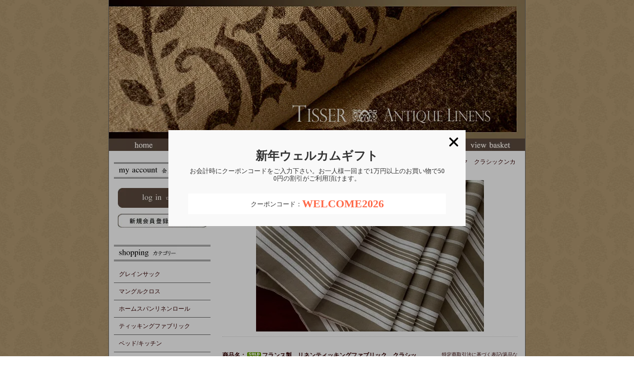

--- FILE ---
content_type: text/html; charset=EUC-JP
request_url: https://www.tisser-linens.com/?pid=163954545
body_size: 10731
content:
<!DOCTYPE html PUBLIC "-//W3C//DTD XHTML 1.0 Transitional//EN" "http://www.w3.org/TR/xhtml1/DTD/xhtml1-transitional.dtd">
<html xmlns:og="http://ogp.me/ns#" xmlns:fb="http://www.facebook.com/2008/fbml" xmlns:mixi="http://mixi-platform.com/ns#" xmlns="http://www.w3.org/1999/xhtml" xml:lang="ja" lang="ja" dir="ltr">
<head>
<meta http-equiv="content-type" content="text/html; charset=euc-jp" />
<meta http-equiv="X-UA-Compatible" content="IE=edge,chrome=1" />
<title>フランス製　リネンティッキングファブリック　クラシックンカーキ - アンティーク生地の専門店　ティセ　アンティークリネンズ　TISSER　Antique linens</title>
<meta name="Keywords" content="フランス製　リネンティッキングファブリック　クラシックンカーキ,アンティークレース,アンティーク,アンティーク生地,フランスアンティーク,リネン,トーション,リネンクロス,手織りリネン通販,お店,ビンテージファブリック,布,販売,リネン,手織り,グレインサック,マングルクロス,インディゴ,リネンシーツ,クロス,ハンドメイド" />
<meta name="Description" content="アンティーク生地の専門店　ティセ　アンティークリネンズ　TISSER Antique Linens ではハンガリアン藍染リネン、ケルシュ、マングルクロス、グレインサック、ホームスパンリネン等、アンティークリネンを専門に取り扱うお店です。" />
<meta name="Author" content="TISSER Antique Linens ティセアンティークリネンズ" />
<meta name="Copyright" content="Copyright 2024 TISSER Antique linens" />
<meta http-equiv="content-style-type" content="text/css" />
<meta http-equiv="content-script-type" content="text/javascript" />
<link rel="stylesheet" href="https://img06.shop-pro.jp/PA01133/268/css/8/index.css?cmsp_timestamp=20260119175713" type="text/css" />
<link rel="stylesheet" href="https://img06.shop-pro.jp/PA01133/268/css/8/product.css?cmsp_timestamp=20260119175713" type="text/css" />

<link rel="alternate" type="application/rss+xml" title="rss" href="https://www.tisser-linens.com/?mode=rss" />
<link rel="alternate" media="handheld" type="text/html" href="https://www.tisser-linens.com/?prid=163954545" />
<script type="text/javascript" src="//ajax.googleapis.com/ajax/libs/jquery/1.7.2/jquery.min.js" ></script>
<meta property="og:title" content="フランス製　リネンティッキングファブリック　クラシックンカーキ - アンティーク生地の専門店　ティセ　アンティークリネンズ　TISSER　Antique linens" />
<meta property="og:description" content="アンティーク生地の専門店　ティセ　アンティークリネンズ　TISSER Antique Linens ではハンガリアン藍染リネン、ケルシュ、マングルクロス、グレインサック、ホームスパンリネン等、アンティークリネンを専門に取り扱うお店です。" />
<meta property="og:url" content="https://www.tisser-linens.com?pid=163954545" />
<meta property="og:site_name" content="アンティーク生地の専門店　ティセ　アンティークリネンズ　TISSER　Antique linens" />
<meta property="og:image" content="https://img06.shop-pro.jp/PA01133/268/product/163954545.jpg?cmsp_timestamp=20211011171914"/>
<script>
  var Colorme = {"page":"product","shop":{"account_id":"PA01133268","title":"\u30a2\u30f3\u30c6\u30a3\u30fc\u30af\u751f\u5730\u306e\u5c02\u9580\u5e97\u3000\u30c6\u30a3\u30bb\u3000\u30a2\u30f3\u30c6\u30a3\u30fc\u30af\u30ea\u30cd\u30f3\u30ba\u3000TISSER\u3000Antique linens"},"basket":{"total_price":0,"items":[]},"customer":{"id":null},"inventory_control":"product","product":{"shop_uid":"PA01133268","id":163954545,"name":"\u30d5\u30e9\u30f3\u30b9\u88fd\u3000\u30ea\u30cd\u30f3\u30c6\u30a3\u30c3\u30ad\u30f3\u30b0\u30d5\u30a1\u30d6\u30ea\u30c3\u30af\u3000\u30af\u30e9\u30b7\u30c3\u30af\u30f3\u30ab\u30fc\u30ad","model_number":"H1005EB-2","stock_num":0,"sales_price":0,"sales_price_including_tax":0,"variants":[],"category":{"id_big":994625,"id_small":0},"groups":[],"members_price":0,"members_price_including_tax":0}};

  (function() {
    function insertScriptTags() {
      var scriptTagDetails = [{"src":"https:\/\/zen.one\/analytics.js?b5e11304f4cb4ce4b824a4a1bb698bd5","integrity":"sha384-BoYauKyrc4GFnmzOcZrgm2Wv8OTajVYIut+t1InDPUfZ1Un1MylaXqeN5sW8hRww"},{"src":"https:\/\/welcome-coupon.colorme.app\/js\/coupon.js?account_id=PA01133268","integrity":null}];
      var entry = document.getElementsByTagName('script')[0];

      scriptTagDetails.forEach(function(tagDetail) {
        var script = document.createElement('script');

        script.type = 'text/javascript';
        script.src = tagDetail.src;
        script.async = true;

        if( tagDetail.integrity ) {
          script.integrity = tagDetail.integrity;
          script.setAttribute('crossorigin', 'anonymous');
        }

        entry.parentNode.insertBefore(script, entry);
      })
    }

    window.addEventListener('load', insertScriptTags, false);
  })();
</script>
<script async src="https://zen.one/analytics.js"></script>
</head>
<body>
<meta name="colorme-acc-payload" content="?st=1&pt=10029&ut=163954545&at=PA01133268&v=20260123222717&re=&cn=c96111b13b8dbffa50cf38ae7e80be71" width="1" height="1" alt="" /><script>!function(){"use strict";Array.prototype.slice.call(document.getElementsByTagName("script")).filter((function(t){return t.src&&t.src.match(new RegExp("dist/acc-track.js$"))})).forEach((function(t){return document.body.removeChild(t)})),function t(c){var r=arguments.length>1&&void 0!==arguments[1]?arguments[1]:0;if(!(r>=c.length)){var e=document.createElement("script");e.onerror=function(){return t(c,r+1)},e.src="https://"+c[r]+"/dist/acc-track.js?rev=3",document.body.appendChild(e)}}(["acclog001.shop-pro.jp","acclog002.shop-pro.jp"])}();</script><div style="margin:0px auto; width:840px; text-align:left; background-color:#FFFFFF
;
border-right:1px #666666 solid; border-left:1px #666666 solid;">


<div id="header">
	<table cellpadding="0" cellspacing="0" border="0" class="title">
		<tr>
			<td align="center"><a href="./"><img src="//img06.shop-pro.jp/PA01133/268/etc/tissertop2013.jpg?210807" alt="アンティークリネン TISSER Antique Linens ティセ　アンティークリネンズ"/></a></td>
		</tr>
	</table>
	<table width="840" height="25" cellpadding="0" cellspacing="0" border="0" id="gbn">
		<tr>
			<td id="gbn1"><a href="./"><img src="//img06.shop-pro.jp/PA01133/268/etc/home.jpg?20110512235127" alt="トップページ" /></a></td>
			<td id="gbn2"><img src="//img06.shop-pro.jp/PA01133/268/etc/none.jpg?20110512232401" alt="ブランク" /></a></td>
			<td id="gbn3"><a href="https://ai-antiquelinen.shop-pro.jp/customer/inquiries/new"><img src="//img06.shop-pro.jp/PA01133/268/etc/contactus.jpg?20110512235223" alt="お問い合わせ" /></a></td>
			
			<td id="gbn5"><a href="https://www.tisser-linens.com/?mode=sk#payment"><img src="//img06.shop-pro.jp/PA01133/268/etc/howto.jpg?20110512235247" alt="お支払い方法について" /></a></td>      
			
			<td id="gbn7"><a href="https://www.tisser-linens.com/?mode=myaccount"><img src="//img06.shop-pro.jp/PA01133/268/etc/myaccount.jpg?20110512235315" alt="マイアカウント" /></a></td>
			<td id="gbn8"><a href="https://www.tisser-linens.com/cart/proxy/basket?shop_id=PA01133268&shop_domain=tisser-linens.com"><img src="//img06.shop-pro.jp/PA01133/268/etc/viewbasket.jpg?20110512235331" alt="カートを見る" /></a></td>
		</tr>
	</table>
</div>




<table width="840" cellpadding="0" cellspacing="0" border="0">
	<tr>
		
		<td width="224" valign="top">
			<div id="side_area">
			
				
									<table cellpadding="0" cellspacing="0" border="0" class="sidemenu" width="195">
						<tr>
							<td class="side_title"><img src="//img06.shop-pro.jp/PA01133/268/etc/accountlogin.jpg?20110512234722" alt="会員専用ページ" /></td>
						</tr>
						<tr>
							<td class="side_text_members">
																	<div id="btn_members_login">
										<a href="https://www.tisser-linens.com/?mode=login&shop_back_url=https%3A%2F%2Fwww.tisser-linens.com%2F"><img src="//img06.shop-pro.jp/PA01133/268/etc/login.jpg?20110512234749" alt="ログイン" /></a>
									</div>
																			<div id="btn_members_signup">
											<span></span>
											<a href="https://www.tisser-linens.com/customer/signup/new"><img src="//img06.shop-pro.jp/PA01133/268/etc/sinnki2.jpg?20120226155843" alt="新規会員登録はこちら" /></a>
										</div>
																								</td>
						</tr>
					</table>
								
				
				
				<table cellpadding="0" cellspacing="0" border="0" class="sidemenu" width="195">
					<tr>
						<td class="side_title"><img src="//img06.shop-pro.jp/PA01133/268/etc/kategory.jpg?20110529010033" alt="カテゴリー" />
</td>
					</tr>
											<tr>
							<td class="side_cat_text">
								<div class="st_contents" width="195">
									<a href="https://www.tisser-linens.com/?mode=cate&cbid=991296&csid=0">
										グレインサック
																			</a>
								</div>
							</td>
						</tr>
											<tr>
							<td class="side_cat_text">
								<div class="st_contents" width="195">
									<a href="https://www.tisser-linens.com/?mode=cate&cbid=994623&csid=0">
										マングルクロス
																			</a>
								</div>
							</td>
						</tr>
											<tr>
							<td class="side_cat_text">
								<div class="st_contents" width="195">
									<a href="https://www.tisser-linens.com/?mode=cate&cbid=1002629&csid=0">
										ホームスパンリネンロール
																			</a>
								</div>
							</td>
						</tr>
											<tr>
							<td class="side_cat_text">
								<div class="st_contents" width="195">
									<a href="https://www.tisser-linens.com/?mode=cate&cbid=994625&csid=0">
										ティッキングファブリック
																			</a>
								</div>
							</td>
						</tr>
											<tr>
							<td class="side_cat_text">
								<div class="st_contents" width="195">
									<a href="https://www.tisser-linens.com/?mode=cate&cbid=994624&csid=0">
										ベッド/キッチン
																			</a>
								</div>
							</td>
						</tr>
											<tr>
							<td class="side_cat_text">
								<div class="st_contents" width="195">
									<a href="https://www.tisser-linens.com/?mode=cate&cbid=1460268&csid=0">
										アンティーク/ビンテージ　コットン＆シルク
																			</a>
								</div>
							</td>
						</tr>
											<tr>
							<td class="side_cat_text">
								<div class="st_contents" width="195">
									<a href="https://www.tisser-linens.com/?mode=cate&cbid=2359618&csid=0">
										レース/トリム/ボタン
																			</a>
								</div>
							</td>
						</tr>
											<tr>
							<td class="side_cat_text">
								<div class="st_contents" width="195">
									<a href="https://www.tisser-linens.com/?mode=cate&cbid=1935550&csid=0">
										後染めアンティークリネン
																			</a>
								</div>
							</td>
						</tr>
											<tr>
							<td class="side_cat_text">
								<div class="st_contents" width="195">
									<a href="https://www.tisser-linens.com/?mode=cate&cbid=994622&csid=0">
										ハンガリー製　インディゴ染めアンティークリネン
																			</a>
								</div>
							</td>
						</tr>
											<tr>
							<td class="side_cat_text">
								<div class="st_contents" width="195">
									<a href="https://www.tisser-linens.com/?mode=cate&cbid=1228485&csid=0">
										ケルシュ/ケルシュクロス
																			</a>
								</div>
							</td>
						</tr>
											<tr>
							<td class="side_cat_text">
								<div class="st_contents" width="195">
									<a href="https://www.tisser-linens.com/?mode=cate&cbid=1934308&csid=0">
										アンティークキルト/ピケ/ブティ
																			</a>
								</div>
							</td>
						</tr>
											<tr>
							<td class="side_cat_text">
								<div class="st_contents" width="195">
									<a href="https://www.tisser-linens.com/?mode=cate&cbid=1002625&csid=0">
										ウェルシュ　ブランケット
																			</a>
								</div>
							</td>
						</tr>
											<tr>
							<td class="side_cat_text">
								<div class="st_contents" width="195">
									<a href="https://www.tisser-linens.com/?mode=cate&cbid=2346011&csid=0">
										服/アクセサリー　ハンドメイド作品
																			</a>
								</div>
							</td>
						</tr>
											<tr>
							<td class="side_cat_text">
								<div class="st_contents" width="195">
									<a href="https://www.tisser-linens.com/?mode=cate&cbid=2299227&csid=0">
										アンティーク紙もの
																			</a>
								</div>
							</td>
						</tr>
											<tr>
							<td class="side_cat_text">
								<div class="st_contents" width="195">
									<a href="https://www.tisser-linens.com/?mode=cate&cbid=2347080&csid=0">
										★SALE★　纏め売り
																			</a>
								</div>
							</td>
						</tr>
											<tr>
							<td class="side_cat_text">
								<div class="st_contents" width="195">
									<a href="https://www.tisser-linens.com/?mode=cate&cbid=2510217&csid=0">
										***　お支払い用
																			</a>
								</div>
							</td>
						</tr>
										
											<tr>
							<td class="side_cat_text_group" width="195">
								<div class="st_contents">
									<a href="https://www.tisser-linens.com/?mode=grp&gid=327734">
										⇒　チェック柄
																			</a>
								</div>
							</td>
						</tr>
											<tr>
							<td class="side_cat_text_group" width="195">
								<div class="st_contents">
									<a href="https://www.tisser-linens.com/?mode=grp&gid=327735">
										⇒　ストライプ
																			</a>
								</div>
							</td>
						</tr>
											<tr>
							<td class="side_cat_text_group" width="195">
								<div class="st_contents">
									<a href="https://www.tisser-linens.com/?mode=grp&gid=327736">
										⇒　プレーン
																			</a>
								</div>
							</td>
						</tr>
											<tr>
							<td class="side_cat_text_group" width="195">
								<div class="st_contents">
									<a href="https://www.tisser-linens.com/?mode=grp&gid=327737">
										⇒　イニシャル／モノグラム
																			</a>
								</div>
							</td>
						</tr>
										
					<tr>
						<td class="side_cat_bottom"></td>
					</tr>
				</table>
				


									<table cellpadding="0" cellspacing="0" border="0" class="sidemenu" width="195">
						<tr>
							<td class="side_title"><img src="//img06.shop-pro.jp/PA01133/268/etc/topics_s2.jpg?20110613231636" alt="ショップ紹介" /></td>
						</tr>
						<tr>
							<td class="side_text" style="text-align:center;">
								<div class="st_contents">
																			<img src="https://img06.shop-pro.jp/PA01133/268/PA01133268_m.jpg?cmsp_timestamp=20250521095513" alt="" /><br />
																		<div id="manager_name">
										tama
									</div>
									<div style="text-align:left; margin-bottom:5px;">
										<p></a></p></a><span style="color:#333333"><strong>最新入荷情報をお届けします。</strong></span>
									</div>
																			<div>
											<a href="http://blog.tisser-linens.com" target="blank"><strong>TISSER ブログはこちら</strong></a>
										</div>
																	</div>
							</td>
						</tr>
					</table>
								





				
			
									<table cellpadding="0" cellspacing="0" border="0" class="sidemenu" width="180">
						<tr>
							<td class="side_title"><img src="//img06.shop-pro.jp/PA01133/268/etc/topics_s2.jpg?20110613231636" alt="フリーページ" /></td>
						</tr>
						<tr>
							<td class="side_text">
								<div class="st_contents"><br>
									<ul>
																					<li><a href="https://www.tisser-linens.com/?mode=f1"><b>アンティークリネンの種類</b></a></li>
																					<li><a href="https://www.tisser-linens.com/?mode=f2"><b>アンティークリネンのお手入れ</b></a></li>
																					<li><a href="https://www.tisser-linens.com/?mode=f3"><b>ABOUT US</b></a></li>
																					<li><a href="https://www.tisser-linens.com/?mode=f4"><b>送料・発送について</b></a></li>
																					<li><a href="https://www.tisser-linens.com/?mode=f5"><b>お問い合わせ</b></a></li>
																					<li><a href="https://www.tisser-linens.com/?mode=f6"><b>大量購入ご希望の方へ</b></a></li>
																			</ul>
								</div>
							</td>
						</tr>
					</table>
								


				
					<table cellpadding="0" cellspacing="0" border="0" class="sidemenu" width="195">
						<tr>
							<td class="side_title"><img src="//img06.shop-pro.jp/PA01133/268/etc/calendar.jpg?20110529012401" alt="カレンダータイトル" /></td>
						</tr>
						<tr>
							<td class="side_title">
<table style="text-align:center;border-collapse:separate;border-spacing:1px;background:#CCCCCC;color:#222222;width:190px;margin:10px auto 0">
<tr><td colspan="7" style="background:#FFFFFF;color:#222222">2026年1月</td></tr>
<tr style="background:#F7E2C6;color:#222222">
<td>日</td><td>月</td><td>火</td><td>水</td><td>木</td><td>金</td><td>土</td>
</tr>
<tr style="background:#FFFFFF">
<td></td>
<td></td>
<td></td>
<td></td>
<td style="background:#FFCEC7;color:#222222">1</td>
<td style="background:#FFCEC7;color:#222222">2</td>
<td style="background:#FFCEC7;color:#222222">3</td>
</tr>
<tr style="background:#FFFFFF">
<td style="background:#FFCEC7;color:#222222">4</td>
<td style="background:#FFCEC7;color:#222222">5</td>
<td>6</td>
<td>7</td>
<td>8</td>
<td>9</td>
<td style="background:#FFCEC7;color:#222222">10</td>
</tr>
<tr style="background:#FFFFFF">
<td style="background:#FFCEC7;color:#222222">11</td>
<td style="background:#FFCEC7;color:#222222">12</td>
<td>13</td>
<td>14</td>
<td>15</td>
<td>16</td>
<td style="background:#FFCEC7;color:#222222">17</td>
</tr>
<tr style="background:#FFFFFF">
<td style="background:#FFCEC7;color:#222222">18</td>
<td>19</td>
<td>20</td>
<td>21</td>
<td>22</td>
<td>23</td>
<td style="background:#FFCEC7;color:#222222">24</td>
</tr>
<tr style="background:#FFFFFF">
<td style="background:#FFCEC7;color:#222222">25</td>
<td>26</td>
<td>27</td>
<td>28</td>
<td>29</td>
<td>30</td>
<td style="background:#FFCEC7;color:#222222">31</td>
</tr>
</table>
<table style="text-align:center;border-collapse:separate;border-spacing:1px;background:#CCCCCC;color:#222222;width:190px;margin:10px auto 0">
<tr><td colspan="7" style="background:#FFFFFF;color:#222222">2026年2月</td></tr>
<tr style="background:#F7E2C6;color:#222222">
<td>日</td><td>月</td><td>火</td><td>水</td><td>木</td><td>金</td><td>土</td>
</tr>
<tr style="background:#FFFFFF">
<td style="background:#FFCEC7;color:#222222">1</td>
<td>2</td>
<td>3</td>
<td>4</td>
<td>5</td>
<td>6</td>
<td style="background:#FFCEC7;color:#222222">7</td>
</tr>
<tr style="background:#FFFFFF">
<td style="background:#FFCEC7;color:#222222">8</td>
<td>9</td>
<td>10</td>
<td style="background:#FFCEC7;color:#222222">11</td>
<td>12</td>
<td>13</td>
<td style="background:#FFCEC7;color:#222222">14</td>
</tr>
<tr style="background:#FFFFFF">
<td style="background:#FFCEC7;color:#222222">15</td>
<td>16</td>
<td>17</td>
<td>18</td>
<td>19</td>
<td>20</td>
<td style="background:#FFCEC7;color:#222222">21</td>
</tr>
<tr style="background:#FFFFFF">
<td style="background:#FFCEC7;color:#222222">22</td>
<td style="background:#FFCEC7;color:#222222">23</td>
<td>24</td>
<td>25</td>
<td>26</td>
<td>27</td>
<td style="background:#FFCEC7;color:#222222">28</td>
</tr>
</table>
<br>
<font color="#FFCCCC">■</font>が定休日です。
<br>
<p>色の部分はメール対応・出荷がお休みです。ご注文は受け付けておりますが、受注確認メールは休み明けとなります。ご了承ください。</p>
</p>
</td>
						</tr>
					</table>
				

				
				
				<!-- // とりあえず使わない<table cellpadding="0" cellspacing="0" border="0" class="sidemenu" width="195">
						<tr>
							<td class="side_text_cart">
							<a href="https://www.tisser-linens.com/cart/proxy/basket?shop_id=PA01133268&shop_domain=tisser-linens.com"><img src="//img06.shop-pro.jp/PA01133/268/etc/viewbasket_b.jpg?20110427232907" alt="ショッピングカートを見る"/></a>
														</td>
						</tr>
				</table>-->
				
			
				
				
									<table cellpadding="0" cellspacing="0" border="0" class="sidemenu" width="195">
						<tr>
							<td class="side_title"><img src="//img06.shop-pro.jp/PA01133/268/etc/push_s.jpg?20110529012713" alt="おすすめ商品" /></td>
						</tr>
						<tr>
							<td class="side_text">
								<div class="st_contents">
									<ul>
																					<li><a href="?pid=159001626">フランス製　アンティークコットン　ピコタージュ　19世紀</a></li>
																					<li><a href="?pid=168357187">フランス製　郵便局の麻袋　POSTES FRANCE 　Ｓサイズ</a></li>
																					<li><a href="?pid=172296101"><img class='new_mark_img1' src='https://img.shop-pro.jp/img/new/icons21.gif' style='border:none;display:inline;margin:0px;padding:0px;width:auto;' />ウェール製　ウェルシュブランケット　アーリー　タペストリー柄</a></li>
																					<li><a href="?pid=173537146">フランス製　洗礼式のケープ付きガウン　19世紀</a></li>
																					<li><a href="?pid=174699998"><img class='new_mark_img1' src='https://img.shop-pro.jp/img/new/icons21.gif' style='border:none;display:inline;margin:0px;padding:0px;width:auto;' />フランス製　キルトアンディエンヌ　19世紀</a></li>
																					<li><a href="?pid=176821746">フランス製　アンティーク　シャトーカーテン　バラの散らし模様</a></li>
																					<li><a href="?pid=177442609"><img class='new_mark_img1' src='https://img.shop-pro.jp/img/new/icons21.gif' style='border:none;display:inline;margin:0px;padding:0px;width:auto;' />フランス製　リネンティッキング　クラシックカーキ</a></li>
																					<li><a href="?pid=177774012">フランス製　手刺繍レースのクリスニングケープ　</a></li>
																					<li><a href="?pid=178064744">フランス製　アンティークコットン　ピコタージュ　19世紀</a></li>
																					<li><a href="?pid=179714455"><img class='new_mark_img1' src='https://img.shop-pro.jp/img/new/icons21.gif' style='border:none;display:inline;margin:0px;padding:0px;width:auto;' />フランス製　手織りリネンシーツ　チリレッド</a></li>
																					<li><a href="?pid=181498214"><img class='new_mark_img1' src='https://img.shop-pro.jp/img/new/icons21.gif' style='border:none;display:inline;margin:0px;padding:0px;width:auto;' />フランス製　シルクブロケード　19世紀の織物セット</a></li>
																					<li><a href="?pid=182235243">ハンガリー製　手織りリネン　テーブルクロス</a></li>
																					<li><a href="?pid=182243112"><img class='new_mark_img1' src='https://img.shop-pro.jp/img/new/icons21.gif' style='border:none;display:inline;margin:0px;padding:0px;width:auto;' />オーストリア製　赤刺繍の飾り布</a></li>
																					<li><a href="?pid=182409826">フランス製　レッドワークのシェルフトリム　ポワソン</a></li>
																					<li><a href="?pid=182424698">フランス製　ピュアリネントーション　セット</a></li>
																					<li><a href="?pid=182465351"><img class='new_mark_img1' src='https://img.shop-pro.jp/img/new/icons21.gif' style='border:none;display:inline;margin:0px;padding:0px;width:auto;' />ハンガリー製　カロチャ刺繍　キッチンクロス　ピンクローズ</a></li>
																					<li><a href="?pid=182601248">フランス製　アンティーク　幅広シルクリボン</a></li>
																					<li><a href="?pid=182754448"><img class='new_mark_img1' src='https://img.shop-pro.jp/img/new/icons21.gif' style='border:none;display:inline;margin:0px;padding:0px;width:auto;' />フランス製　手刺繍レースのクリスニングドレス</a></li>
																					<li><a href="?pid=183060768"><img class='new_mark_img1' src='https://img.shop-pro.jp/img/new/icons21.gif' style='border:none;display:inline;margin:0px;padding:0px;width:auto;' />フランス製　ヴェネチアンレースとチュールのテーブルクロス</a></li>
																					<li><a href="?pid=183083814"><img class='new_mark_img1' src='https://img.shop-pro.jp/img/new/icons21.gif' style='border:none;display:inline;margin:0px;padding:0px;width:auto;' />フランス製　手刺繍レースのクリスニングドレス</a></li>
																					<li><a href="?pid=183169081"><img class='new_mark_img1' src='https://img.shop-pro.jp/img/new/icons21.gif' style='border:none;display:inline;margin:0px;padding:0px;width:auto;' />フランス製　手織りリネンシーツ　ガーネット</a></li>
																					<li><a href="?pid=183506241">フランス製　オールドリネン　ティッキングファブリック</a></li>
																					<li><a href="?pid=183741487"><img class='new_mark_img1' src='https://img.shop-pro.jp/img/new/icons21.gif' style='border:none;display:inline;margin:0px;padding:0px;width:auto;' />フランス製　手芸用ハサミ　セット　EGONOMINOR</a></li>
																					<li><a href="?pid=184100905">フランス製　手織りシャンブルリネンクロス　FD</a></li>
																					<li><a href="?pid=184225174">フランス製　ビンテージコットン　BOUSSAC</a></li>
																					<li><a href="?pid=184305244">フランス製　アンティークコットン　赤のトワレ　19世紀</a></li>
																					<li><a href="?pid=184311123"><img class='new_mark_img1' src='https://img.shop-pro.jp/img/new/icons21.gif' style='border:none;display:inline;margin:0px;padding:0px;width:auto;' />フランス製　手芸用ハサミ　セット　EGONOMINOR</a></li>
																					<li><a href="?pid=184588263"><img class='new_mark_img1' src='https://img.shop-pro.jp/img/new/icons21.gif' style='border:none;display:inline;margin:0px;padding:0px;width:auto;' />ハンガリー製　カロチャ刺繍　テーブルクロス</a></li>
																					<li><a href="?pid=184727258"><img class='new_mark_img1' src='https://img.shop-pro.jp/img/new/icons21.gif' style='border:none;display:inline;margin:0px;padding:0px;width:auto;' />フランス製　ボビンレースのテーブルリネン　7点セット</a></li>
																					<li><a href="?pid=185058443">フランス製　ピュアリネントーション　セット　EF</a></li>
																					<li><a href="?pid=185060319">フランス製　ピュアリネントーション　セット　EF</a></li>
																					<li><a href="?pid=185075861"><img class='new_mark_img1' src='https://img.shop-pro.jp/img/new/icons21.gif' style='border:none;display:inline;margin:0px;padding:0px;width:auto;' />フランス製　ギュピールレースのブラウス　1900年代</a></li>
																					<li><a href="?pid=185149253">フランス製　カーブドマザーオブパールボタン　24個セット</a></li>
																					<li><a href="?pid=185638300">フランス製　マザーオブパールのボタン　24個セット</a></li>
																					<li><a href="?pid=186232946">フランス製　更紗柄　コットンファブリック</a></li>
																					<li><a href="?pid=186245230">フランス製　手織りリネンシーツ　ジェットブラック</a></li>
																					<li><a href="?pid=186245293">フランス製　手織りリネンシーツ　ダスティーピンク</a></li>
																					<li><a href="?pid=186628014">フランス製　ピュアリネン　イニシャル刺繍のピローケース</a></li>
																					<li><a href="?pid=186758283">フランス製　アンティーク　コットンファブリック　ピンクローズ</a></li>
																					<li><a href="?pid=186898702"><img class='new_mark_img1' src='https://img.shop-pro.jp/img/new/icons21.gif' style='border:none;display:inline;margin:0px;padding:0px;width:auto;' />フランス製　ピュアリネントーションセット</a></li>
																					<li><a href="?pid=186922234"><img class='new_mark_img1' src='https://img.shop-pro.jp/img/new/icons21.gif' style='border:none;display:inline;margin:0px;padding:0px;width:auto;' />ドイツ製　ケルシュクロス　ダークインディゴ×マダーレッド</a></li>
																					<li><a href="?pid=187299529">フランス製　リネンティッキング　ダマスクローズ</a></li>
																					<li><a href="?pid=187340990">フランス製　ピュアリネントーション　セット</a></li>
																					<li><a href="?pid=187693788">フランス製　メンズ　ドレスシャツ　19世紀</a></li>
																					<li><a href="?pid=187770527">フランス製　シルクタペストリー　19世紀</a></li>
																					<li><a href="?pid=187872215">ハンガリー製　グレインサック　レッド　イニシャル　DM</a></li>
																					<li><a href="?pid=187964911">ドイツ製　ドビー織ピュアリネン　キッチンクロス　エッグシェル</a></li>
																					<li><a href="?pid=188036022">フランス製　手織りシャンブルリネンクロス　RB</a></li>
																					<li><a href="?pid=188036106">フランス製　手織りシャンブルリネン　クロス</a></li>
																					<li><a href="?pid=188136464">フランス製　アンティーク　コットンファブリック　ピンクストライプ</a></li>
																					<li><a href="?pid=188138415"><img class='new_mark_img1' src='https://img.shop-pro.jp/img/new/icons21.gif' style='border:none;display:inline;margin:0px;padding:0px;width:auto;' />ハンガリー製　後染め　グレインサック　ダスティーピンク</a></li>
																					<li><a href="?pid=188227822">英国製　白刺繍レースのクリスニングドレス　１９世紀</a></li>
																					<li><a href="?pid=188336013"><img class='new_mark_img1' src='https://img.shop-pro.jp/img/new/icons21.gif' style='border:none;display:inline;margin:0px;padding:0px;width:auto;' />フランス製　アンティーク　SAJOU 刺繍アルファベット図案 セット</a></li>
																					<li><a href="?pid=188356180"><img class='new_mark_img1' src='https://img.shop-pro.jp/img/new/icons21.gif' style='border:none;display:inline;margin:0px;padding:0px;width:auto;' />フランス製　ピュイのボビンレース　テーブルランナー</a></li>
																					<li><a href="?pid=188356197"><img class='new_mark_img1' src='https://img.shop-pro.jp/img/new/icons21.gif' style='border:none;display:inline;margin:0px;padding:0px;width:auto;' />フランス製　ピュイのボビンレース　テーブルマット　ドイリーセット</a></li>
																					<li><a href="?pid=188380662">フランス製　キルトアンディエンヌ　更紗　1800‘</a></li>
																					<li><a href="?pid=188504432">フランス製　手織りシャンブルリネンのシミーズ　19世紀</a></li>
																					<li><a href="?pid=188517943"><img class='new_mark_img1' src='https://img.shop-pro.jp/img/new/icons21.gif' style='border:none;display:inline;margin:0px;padding:0px;width:auto;' />フランス製　手織りシャンブルリネンのシミーズ　19世紀</a></li>
																					<li><a href="?pid=188534955">フランス製　ダマスク織リネン　テーブルナプキン　セット</a></li>
																					<li><a href="?pid=188588626"><img class='new_mark_img1' src='https://img.shop-pro.jp/img/new/icons21.gif' style='border:none;display:inline;margin:0px;padding:0px;width:auto;' />フランス製　後染め手織りリネン　テーブルクロス　ローズピンク</a></li>
																					<li><a href="?pid=188589820">オーストリア製　レッドワークのテーブルセンター　野鳥</a></li>
																					<li><a href="?pid=188622086">フランス製　ピュアリネントーション　セット</a></li>
																					<li><a href="?pid=188670487">フランス製　１９世紀の手織りシャンンブルリネンシーツ　</a></li>
																					<li><a href="?pid=188674348">フランス製　19世紀の手織りシャンブルリネンシーツ　</a></li>
																					<li><a href="?pid=188674387">フランス製　19世紀の手織りシャンブル/フラックスリネンシーツ　</a></li>
																					<li><a href="?pid=188674416">フランス製　手織りシャンブルリネン　104×200</a></li>
																					<li><a href="?pid=188703368">ドイツ製　ケルシュクロス　ダーケストネイビー×マダーレッド</a></li>
																					<li><a href="?pid=188777479">フランス製　手織りリネンシーツ　イニシャル　LF</a></li>
																					<li><a href="?pid=189008416">フランス製　後染め手織りリネンシーツ　トープ</a></li>
																					<li><a href="?pid=189008505">フランス製　後染め手織りリネンシーツ　アンティークグレー</a></li>
																					<li><a href="?pid=189009087">フランス製　手織りリネンシーツ　ダークネイビー</a></li>
																					<li><a href="?pid=189009993">フランス製　後染め手織りリネンシーツ　ブラックプラム</a></li>
																					<li><a href="?pid=189025641"><img class='new_mark_img1' src='https://img.shop-pro.jp/img/new/icons21.gif' style='border:none;display:inline;margin:0px;padding:0px;width:auto;' />ドイツ製　ケルシュクロス　ダーケストネイビー×マダーレッド</a></li>
																					<li><a href="?pid=189055342">ウクライナ製　手織りヘンプ　反物</a></li>
																					<li><a href="?pid=189142738">フランス製　アンティーク　カルトナージュボックス　ブーケ</a></li>
																					<li><a href="?pid=189142805">フランス製　アンティーク　カルトナージュボックス　ガーランド</a></li>
																					<li><a href="?pid=189316323"><img class='new_mark_img1' src='https://img.shop-pro.jp/img/new/icons21.gif' style='border:none;display:inline;margin:0px;padding:0px;width:auto;' />フランス製　手刺繍コットンレース　幅広</a></li>
																					<li><a href="?pid=189317570"><img class='new_mark_img1' src='https://img.shop-pro.jp/img/new/icons21.gif' style='border:none;display:inline;margin:0px;padding:0px;width:auto;' />フランス製　アンティーク　更紗　キルトペルメット</a></li>
																					<li><a href="?pid=189339612">ドイツ製　ケルシュクロス　ダーケストインディゴ×マダーレッド</a></li>
																					<li><a href="?pid=189384909">フランス製　ピュアリネンシーツ　イニシャルAB</a></li>
																					<li><a href="?pid=189393357"><img class='new_mark_img1' src='https://img.shop-pro.jp/img/new/icons21.gif' style='border:none;display:inline;margin:0px;padding:0px;width:auto;' />フランス製　ダマスク織リネン　ミニクロスセット</a></li>
																					<li><a href="?pid=189397357">フランス製　アンティーク　手刺繍レースとピンタックのブラウス</a></li>
																					<li><a href="?pid=189500685">フランス製　レッドワークの飾り布　聖テレーズ</a></li>
																					<li><a href="?pid=189504280">フランス製　リネンマットレスカバー　1860</a></li>
																					<li><a href="?pid=189513142">フランス製　ダマスク織リネン　大判テーブルナプキン　イニシャルCL</a></li>
																					<li><a href="?pid=189513583">フランス製　後染めリネントーションセット　スティールグレー</a></li>
																					<li><a href="?pid=189513724">フランス製　後染めピュアリネントーション　インディゴ</a></li>
																					<li><a href="?pid=189513858">フランス製　後染めダマスク織リネン　テーブルナプキンセット　グリ</a></li>
																					<li><a href="?pid=189518694">フランス製　後染め手織りシャンブルリネンクロス　インディゴ</a></li>
																					<li><a href="?pid=189549259">フランス製　後染め　ピュアリネントーション　格子</a></li>
																					<li><a href="?pid=189551753">フランス製　後染めピュアリネントーション　インディゴ</a></li>
																					<li><a href="?pid=189586061">ドイツ製　マングルクロス　クラシックレッド</a></li>
																					<li><a href="?pid=189609018">フランス製　La Marchande d’Amours 1817　カルトナージュボックス</a></li>
																					<li><a href="?pid=189629466"><img class='new_mark_img1' src='https://img.shop-pro.jp/img/new/icons21.gif' style='border:none;display:inline;margin:0px;padding:0px;width:auto;' />フランス製　トワルドジュイ　1810－1820</a></li>
																					<li><a href="?pid=189631304">フランス製　19世紀の　リネンペルメットパネル</a></li>
																					<li><a href="?pid=189654410">フランス製　ダマスク織リネン　テーブルナプキンセット　イニシャルBR</a></li>
																					<li><a href="?pid=189654426">フランス製　ダマスク織リネン　テーブルナプキンセット　イニシャルVB</a></li>
																					<li><a href="?pid=189850098">フランス製　19世紀の手織りシャンブルリネンシーツ</a></li>
																					<li><a href="?pid=189851198"><img class='new_mark_img1' src='https://img.shop-pro.jp/img/new/icons21.gif' style='border:none;display:inline;margin:0px;padding:0px;width:auto;' />フランス製　ダマスク織リネン　テーブルナプキンセット　葡萄</a></li>
																					<li><a href="?pid=189860335">フランス製　ヘリンボーンリネン　ブッチャーズタブリエ</a></li>
																					<li><a href="?pid=189890066">フランス製　ダマスク織リネン　テーブルナプキンセット　イニシャル　JG</a></li>
																					<li><a href="?pid=189890381">フランス製　ドビー織リネン　テーブルナプキンセット　BB</a></li>
																					<li><a href="?pid=189890392">フランス製　ドービー織リネン　テーブルナプキンセット　イニシャルBB</a></li>
																					<li><a href="?pid=189906565">フランス製　ダマスク織リネン　テーブルナプキンセット　イニシャル　BR</a></li>
																					<li><a href="?pid=189936328">フランス製　リシュリュー刺繍のクッションカバー</a></li>
																					<li><a href="?pid=189951535">フランス製　ダマスク織リネン　テーブルナプキンセット　イニシャル　CB</a></li>
																					<li><a href="?pid=190027101">フランス製　ダマスク織リネン　テーブルナプキンセット　イニシャルJCS</a></li>
																					<li><a href="?pid=190027310">フランス製　ダマスク織リネン　テーブルナプキンセット　イニシャルJM</a></li>
																					<li><a href="?pid=190027335">フランス製　ダマスク織リネン　テーブルナプキンセット　イニシャルAD</a></li>
																					<li><a href="?pid=190054432">ドイツ製　マングルクロス　ワイドレッド</a></li>
																					<li><a href="?pid=190054621"><img class='new_mark_img1' src='https://img.shop-pro.jp/img/new/icons21.gif' style='border:none;display:inline;margin:0px;padding:0px;width:auto;' />ドイツ製　マングルクロス　レッドストライプ</a></li>
																					<li><a href="?pid=190072626">フランス製　イニシャル刺繍モチーフ　ボックスセット　T大</a></li>
																					<li><a href="?pid=190074226">フランス製　ピュアリネンシーツ　イニシャル　AB</a></li>
																					<li><a href="?pid=190074332">フランス製　ピュアリネンシーツ　イニシャル　TP</a></li>
																					<li><a href="?pid=190094681">フランス製　ピュアリネンシーツ　ピロケース×2　セット</a></li>
																					<li><a href="?pid=190097164"><img class='new_mark_img1' src='https://img.shop-pro.jp/img/new/icons21.gif' style='border:none;display:inline;margin:0px;padding:0px;width:auto;' />フランス製　19世紀の手織りシャンブルリネンシーツ　</a></li>
																					<li><a href="?pid=190166164"><img class='new_mark_img1' src='https://img.shop-pro.jp/img/new/icons21.gif' style='border:none;display:inline;margin:0px;padding:0px;width:auto;' />フランス製　LE JOURNAL DES BRODEUSES 刺繍図案新聞セット</a></li>
																					<li><a href="?pid=190201417">フランス製　シルクフラワーリボン　ロゼットトリム</a></li>
																					<li><a href="?pid=190201452">フランス製　ポンポン　コットントリム</a></li>
																					<li><a href="?pid=190204686">フランス製　アンティーク　赤のトワレセット　１９世紀　</a></li>
																					<li><a href="?pid=190220461">フランス製　アンティーク　ウォールペーパーサンプル　セット</a></li>
																					<li><a href="?pid=190220791">フランス製　アンティーク　ウォールペーパー　サンプルセット</a></li>
																			</ul>
								</div>
							</td>
						</tr>
					</table>
								
			
				
				
								
				
				
								
						
			
									<table cellpadding="0" cellspacing="0" border="0" class="sidemenu" width="195">
						<tr>
							<td class="side_title"><img src="//img06.shop-pro.jp/PA01133/268/etc/mailmaga.gif?20120611235859" alt="メールマガジン" /></td>
						</tr>
						<tr>
							<td class="side_text"><div class="st_contents" style="text-align:center;"><a href="https://ai-antiquelinen.shop-pro.jp/customer/newsletter/subscriptions/new">メルマガ登録・解除はこちら</a></div></td>
						</tr>
					</table>
											
									
				
				<table cellpadding="0" cellspacing="0" border="0" class="sidemenu" width="195">
					<tr>
						<td class="side_title"><img src="//img06.shop-pro.jp/PA01133/268/etc/serch_s.jpg?20110529012612" alt="商品検索" /></td>
					</tr>
					<tr>
						<td class="side_text" align="center">
							<div class="st_contents">
								<form action="https://www.tisser-linens.com/" method="GET">
									<input type="hidden" name="mode" value="srh" />
									<select name="cid" class="side_form_select">
										<option value="">全ての商品から</option>
																					<option value="991296,0">グレインサック</option>
																					<option value="994623,0">マングルクロス</option>
																					<option value="1002629,0">ホームスパンリネンロール</option>
																					<option value="994625,0">ティッキングファブリック</option>
																					<option value="994624,0">ベッド/キッチン</option>
																					<option value="1460268,0">アンティーク/ビンテージ　コットン＆シルク</option>
																					<option value="2359618,0">レース/トリム/ボタン</option>
																					<option value="1935550,0">後染めアンティークリネン</option>
																					<option value="994622,0">ハンガリー製　インディゴ染めアンティークリネン</option>
																					<option value="1228485,0">ケルシュ/ケルシュクロス</option>
																					<option value="1934308,0">アンティークキルト/ピケ/ブティ</option>
																					<option value="1002625,0">ウェルシュ　ブランケット</option>
																					<option value="2346011,0">服/アクセサリー　ハンドメイド作品</option>
																					<option value="2299227,0">アンティーク紙もの</option>
																					<option value="2347080,0">★SALE★　纏め売り</option>
																					<option value="2510217,0">***　お支払い用</option>
																			</select>
									<input type="text" name="keyword" class="side_form_input"><input type="submit" value="検索" />
								</form>
							</div>
						</td>
					</tr>
				</table>
				
<div class="feed" style="width:190px; text-align:center; margin-top:10px;">
					<a href="https://www.tisser-linens.com/?mode=rss"><img src="//img.shop-pro.jp/tmpl_img/32/rss.gif" align="absmiddle" alt="rss" /></a> <a href="https://www.tisser-linens.com/?mode=atom"><img src="//img.shop-pro.jp/tmpl_img/32/atom.gif" align="absmiddle" alt="atom" /></a>
				</div>



			</div>
		</td>
		

		
		<td width="596" valign="top">
			<div class="top">
  
  <table width="596" border="0" cellspacing="0" cellpadding="0" class="footstamp" style="margin-bottom:10px;">
    <tr>
      <td style="padding-bottom:5px;">
        <a href="./">ホーム</a>
         
          <span class="txt-f10">＞</span> <a href='?mode=cate&cbid=994625&csid=0'>ティッキングファブリック</a>
                         
          <span class="txt-f10">＞</span> <a href='?pid=163954545'><img class='new_mark_img1' src='https://img.shop-pro.jp/img/new/icons48.gif' style='border:none;display:inline;margin:0px;padding:0px;width:auto;' />フランス製　リネンティッキングファブリック　クラシックンカーキ</a>
              </td>
    </tr>
  </table>
  
  
  
      <form name="product_form" method="post" action="https://www.tisser-linens.com/cart/proxy/basket/items/add">
      <table width="596" border="0" cellspacing="0" cellpadding="0" class="detail_image">
        <tr>
          <td align="center" style="padding-bottom:10px;">
                          <img src="https://img06.shop-pro.jp/PA01133/268/product/163954545.jpg?cmsp_timestamp=20211011171914" alt="" class="now_b" />
                      </td>
        </tr>
      </table>
      <table width="596" border="0" cellspacing="0" cellpadding="0" class="detail_frame">
        <tr>
          <td width="320" valign="top">
            <div class="detail_ttl">
              商品名：<img class='new_mark_img1' src='https://img.shop-pro.jp/img/new/icons48.gif' style='border:none;display:inline;margin:0px;padding:0px;width:auto;' />フランス製　リネンティッキングファブリック　クラシックンカーキ
            </div>
            <div class="detail_text">
              こちらの商品は売り切れとなりました。ありがとうございました。

            </div>
            
                        <div class="detail_option2">
                          </div>
          </td>
          <td width="30" rowspan="2"></td>
          <td width="160" rowspan="3" valign="top">
                        
                              
            <div id="sk_link_other">
              <a href="https://www.tisser-linens.com/?mode=sk">特定商取引法に基づく表記(返品など)</a>
            </div>
            
            <input type="hidden" name="user_hash" value="e04363d89b89b74809613dbabe50e2bd"><input type="hidden" name="members_hash" value="e04363d89b89b74809613dbabe50e2bd"><input type="hidden" name="shop_id" value="PA01133268"><input type="hidden" name="product_id" value="163954545"><input type="hidden" name="members_id" value=""><input type="hidden" name="back_url" value="https://www.tisser-linens.com/?pid=163954545"><input type="hidden" name="reference_token" value="e9a851d2b98e4b6fbb04fefa6bc1247e"><input type="hidden" name="shop_domain" value="tisser-linens.com">
            <table width="160" border="0" cellspacing="0" cellpadding="0" class="detail">
                          <tr>
                <td width="60">型番：</td>
                <td width="100">
                  <div class="overflow_100px">
                    H1005EB-2
                  </div>
                </td>
              </tr>
                                      <tr>
                <td width="60">販売価格：</td>
                <td width="100">
                                    
                  0円(税込)<br />
                                  </td>
              </tr>
                              <tr>
                  <td width="60">在庫数：</td>
                  <td width="100">SOLD OUT</td>
                </tr>
                            
                          </table>
          </td>
        </tr>
        <tr>
          <td width="400" valign="top" style="padding-top:10px; ">
                          <div class="detail_other">
                <a target="_blank" href="https://img06.shop-pro.jp/PA01133/268/product/163954545_o1.jpg?cmsp_timestamp=20211011171914"><img src="https://img06.shop-pro.jp/PA01133/268/product/163954545_o1.jpg?cmsp_timestamp=20211011171914" alt="" class="detail_thum" /></a>
              </div>
                                      <div class="detail_other" style="margin-left:7px;">
                <a target="_blank" href="https://img06.shop-pro.jp/PA01133/268/product/163954545_o2.jpg?cmsp_timestamp=20211011171914"><img src="https://img06.shop-pro.jp/PA01133/268/product/163954545_o2.jpg?cmsp_timestamp=20211011171914" alt="" class="detail_thum" /></a>
              </div>
                                      <div class="detail_other" style="margin-left:7px;">
                <a target="_blank" href="https://img06.shop-pro.jp/PA01133/268/product/163954545_o3.jpg?cmsp_timestamp=20211011171914"><img src="https://img06.shop-pro.jp/PA01133/268/product/163954545_o3.jpg?cmsp_timestamp=20211011171914" alt="" class="detail_thum" /></a>
              </div>
                                                         </td>
        </tr>
        <tr>
          <td width="320" valign="top" class="detail_etc">
            <div class="list"><a href="https://www.tisser-linens.com/?mode=cate&cbid=994625&csid=0">買い物を続ける</a></div>
            <div class="list"><a href="https://ai-antiquelinen.shop-pro.jp/customer/products/163954545/inquiries/new">この商品について問い合わせる</a></div>
            <div class="list"><a href="mailto:?subject=%E3%80%90%E3%82%A2%E3%83%B3%E3%83%86%E3%82%A3%E3%83%BC%E3%82%AF%E7%94%9F%E5%9C%B0%E3%81%AE%E5%B0%82%E9%96%80%E5%BA%97%E3%80%80%E3%83%86%E3%82%A3%E3%82%BB%E3%80%80%E3%82%A2%E3%83%B3%E3%83%86%E3%82%A3%E3%83%BC%E3%82%AF%E3%83%AA%E3%83%8D%E3%83%B3%E3%82%BA%E3%80%80TISSER%E3%80%80Antique%20linens%E3%80%91%E3%81%AE%E3%80%8C%E3%83%95%E3%83%A9%E3%83%B3%E3%82%B9%E8%A3%BD%E3%80%80%E3%83%AA%E3%83%8D%E3%83%B3%E3%83%86%E3%82%A3%E3%83%83%E3%82%AD%E3%83%B3%E3%82%B0%E3%83%95%E3%82%A1%E3%83%96%E3%83%AA%E3%83%83%E3%82%AF%E3%80%80%E3%82%AF%E3%83%A9%E3%82%B7%E3%83%83%E3%82%AF%E3%83%B3%E3%82%AB%E3%83%BC%E3%82%AD%E3%80%8D%E3%81%8C%E3%81%8A%E3%81%99%E3%81%99%E3%82%81%E3%81%A7%E3%81%99%EF%BC%81&body=%0D%0A%0D%0A%E2%96%A0%E5%95%86%E5%93%81%E3%80%8C%E3%83%95%E3%83%A9%E3%83%B3%E3%82%B9%E8%A3%BD%E3%80%80%E3%83%AA%E3%83%8D%E3%83%B3%E3%83%86%E3%82%A3%E3%83%83%E3%82%AD%E3%83%B3%E3%82%B0%E3%83%95%E3%82%A1%E3%83%96%E3%83%AA%E3%83%83%E3%82%AF%E3%80%80%E3%82%AF%E3%83%A9%E3%82%B7%E3%83%83%E3%82%AF%E3%83%B3%E3%82%AB%E3%83%BC%E3%82%AD%E3%80%8D%E3%81%AEURL%0D%0Ahttps%3A%2F%2Fwww.tisser-linens.com%2F%3Fpid%3D163954545%0D%0A%0D%0A%E2%96%A0%E3%82%B7%E3%83%A7%E3%83%83%E3%83%97%E3%81%AEURL%0Ahttps%3A%2F%2Fwww.tisser-linens.com%2F">この商品を友達に教える</a></div>
          </td>
        </tr>
      </table>
    </form>
    
    
    
    
        
    
    
        

  </div>			<!-- とりあえず使わない<table cellpadding="0" cellspacing="0" border="0" id="shop_info" width="596">
				<tr>
					<td style="vertical-align:top;">
						<div class="tit"><img src="//img06.shop-pro.jp/PA01133/268/etc/pay_s.jpg?20110503230258" /></div>
					</td>
					<td style="vertical-align:top;">
						<div class="tit"><img src="//img06.shop-pro.jp/PA01133/268/etc/send_s.jpg?20110503230424" /></div>
					</td>
				</tr>
				<tr>
					<td style="vertical-align:top;" id="shop_info_pay">
						<table cellpadding="0" cellspacing="0" border="0" width="308">
							<tr>
								<td>
								<div class="cont">ここに決済方法を入力します。</div>
								</td>
							</tr>
						</table>
					</td>
					<td style="vertical-align:top;" id="shop_info_deli">
						<table cellpadding="0" cellspacing="0" border="0" width="308">
							<tr>
								<td>
								<div class="cont">ここに配送方法を入力します。</div>
								</td>
							</tr>
						</table>
					</td>
				</tr>
				<tr>
					<td id="right_pay_deli_bg" colspan="2"></td>
				</tr>
			</table>-->
		</td>
		
		
	</tr>
</table>



<table cellpadding="0" cellspacing="0" border="0" id="footer">
	<tr>
		<td>
			<div id="copy"><a href="./">トップページ</a>｜<a href="https://www.tisser-linens.com/?mode=sk">ショップ情報</a>｜<a href="https://www.tisser-linens.com/?mode=myaccount">会員ページログイン</a>｜<a href="https://www.tisser-linens.com/?mode=sk#payment">お支払い方法について</a>｜<a href="https://www.tisser-linens.com/?mode=sk#delivery">配達方法・送料について</a>｜<a href="https://ai-antiquelinen.shop-pro.jp/customer/inquiries/new">お問い合わせ</a>｜<a href="https://www.tisser-linens.com/?mode=privacy">プライバシーポリシー</a><br><br>
				Copyright (C) 2011-2025 TISSER Antique linens. All Rights Reserved.
			</div>
		</td>
	</tr>
</table>


</div>
<script type="text/javascript" src="https://www.tisser-linens.com/js/cart.js" ></script>
<script type="text/javascript" src="https://www.tisser-linens.com/js/async_cart_in.js" ></script>
<script type="text/javascript" src="https://www.tisser-linens.com/js/product_stock.js" ></script>
<script type="text/javascript" src="https://www.tisser-linens.com/js/js.cookie.js" ></script>
<script type="text/javascript" src="https://www.tisser-linens.com/js/favorite_button.js" ></script>
</body></html>

--- FILE ---
content_type: text/css
request_url: https://img06.shop-pro.jp/PA01133/268/css/8/index.css?cmsp_timestamp=20260119175713
body_size: 17258
content:
/* ************************************************ 
 * ------------------------------------------------
 *	共通設定
 * ------------------------------------------------
 * ************************************************ */
 
/* --- Reset Start --- 
   --- 各ブラウザ間の表示を統一する為の記述です --- */

/* default property reset */
body,div,dl,dt,dd,ul,ol,li,h1,h2,h3,h4,h5,h6,pre,form,fieldset,input,textarea,th,td {margin:0px; padding:0px;}
table {border-collapse:collapse; border-spacing:0px;}
fieldset,img {border:0px;}
ol,ul {list-style:none;}
caption,th {text-align:left;}
h1,h2,h3,h4,h5,h6 {font-size:12px; font-weight:normal;}
q:before,q:after {content:'';}
abbr,acronym {border:0px;}
   
body * {line-height:1.22em; word-break:break-all;}
/* line-height:1.22em;について */
/*
各フォントサイズ毎に行間を算出する指定です。
この指定を削除すると、全体の行間は統一される為、
見た目のレイアウトが変更される場合があります。
*/

/* --- Reset End --- */

body {
	font-family:"ＭＳ Ｐゴシック", Osaka, "ヒラギノ角ゴ Pro W3",monospace,;
	line-height:170%;
	margin:0px;
	padding:0px;
	text-align:center;
	background:transparent url(http://img06.shop-pro.jp/PA01133/268/etc/background.gif?20110529125554) 0px 0px;
	background-repeat:repeat;
	font-size:12px;
	color:#330000;
	}

img {
	 vertical-align:bottom;
	}

.bold {
	font-weight:bold;
	}

.cell_mar {
	margin:0px 5px 0px 15px;
	}

a:link    {color:#330000;text-decoration:none;}
a:visited {color:#330000;text-decoration:none;}
a:active  {color:#330000;text-decoration:none;}
a:hover   {color:#FFFFFF;text-decoration:none; background-color:#4c4133;}

/* ************************************************ 
 *	ヘッダーメニュー
 * ************************************************ */

#header {
	margin:0px;
	background-color:#ffffff;
	}

.title {
	width:840px;
	height:280px;
	font-weight:bold;
	text-align:center;
	margin-bottom:0px;
	color:#CC0000;
	font-size:22px;
	}

.title a         {color:#CC0000;}
.title a:link    {color:#CC0000; text-decoration:none;}
.title a:visited {color:#CC0000; text-decoration:none;}
.title a:active  {color:#CC0000; text-decoration:none;}
.title a:hover   {color:#CC0000; text-decoration:none;}

#gbn {
	margin-bottom:15px;
	margin-top:px;
	}
	
#gbn1 {width:140px;}
#gbn2 {width:140px;}
#gbn3 {width:140px;}
#gbn4 {width:140px;}
#gbn5 {width:140px;}
#gbn6 {width:140px;}
#gbn7 {width:140px;}
#gbn8 {width:140px;}

.menu_1 {
	width:840px;
	height:150px;
	padding:0px 0px 0px 0px;
	margin:10px;
	line-height:0em;
	text-align:right;
	font-size:10px;
	background-color:#ffffff;
	}
	
.menu_1 img{
	vertical-align:top;
	}

.menu_1 a         {color:#FFFFFF; text-decoration:none;}
.menu_1 a:link    {color:#FFFFFF; text-decoration:none;}
.menu_1 a:visited {color:#FFFFFF; text-decoration:none;}
.menu_1 a:active  {color:#FFFFFF; text-decoration:none;}
.menu_1 a:hover   {color:#FFFFFF; text-decoration:none; background-color:#4c4133;}

#linkSpacer{
	margin:0px 10px 0px 10px;
	}

/* ************************************************ 
 *	左側メニュー
 * ************************************************ */
#side_area {
	padding-right:19px;
	padding-left:10px;
	text-align:left;
	background-color:#ffffff;
	}


table.sidemenu {
	width:195px;
	margin-bottom:25px;
	color:#330000;
	}

.side_title {
	width:195px;
	height:50px;
	margin-bottom:10px;
	}

.side_text {
	text-align:center;
	padding:5px 10px;
	background:#FFFFFF 
	line-height:1.2em;
	}
	
.side_text_members,
.side_text_cart {
	display:block;
	text-align:center;
	padding-top:10px;
	}
	
.side_text ul li{
	padding-bottom:10px;
	}
	
.side_text ul li img{
	vertical-align:middle;
	}
	
.side_cat_bottom {
	width:195px;
	height:2px;
		}

.side_bottom {
	display:block;
	width:195px;
	height:2px;
	}
	
.st_contents {
	overflow:hidden;
	width:175px;
	text-align:left;
	}

.side_text a         {color:#330000; text-decoration:none;}
.side_text a:link    {color:#330000; text-decoration:none;}
.side_text a:visited {color:#330000; text-decoration:none;}
.side_text a:active  {color:#330000; text-decoration:none;}
.side_text a:hover   {color:#FFFFFF; text-decoration:none; background-color:#4c4133;}

#manager_name {
	margin:5px 0px;
	font-weight:bold;
	text-align:center;
}


/* ------------------------------------- 
 *	商品カテゴリｰエリア背景色
 * ------------------------------------- */
.side_cat_bg {
	margin-bottom:25px;
	}

.side_cat_text {
	width:195px;
	background:#FFFFFF;
	overflow:hidden;
	}
	
.side_cat_text_group {
	width:195px;
	background:#FFFFFF;
	overflow:hidden;	
}
	
.side_cat_text .st_contents {
	border-bottom:1px #666666 solid;
}

.side_cat_text_group .st_contents {
	border-top:1px #666666 dotted;
}
	
.side_cat_text .st_contents,
.side_cat_text_group .st_contents{
	padding:10px;
	background:#FFFFFF	}
	
.side_cat_text .st_contents a,
.side_cat_text_group .st_contents a {
	padding-left:0px;
}
	
.side_cat_img {
	padding:10px 0px 0px;
	}

.side_cat_text a,.side_cat_text_group a                 {color:#330000; text-decoration:none;}
.side_cat_text a:link ,.side_cat_text_group a:link      {color:#330000; text-decoration:none;}
.side_cat_text a:visited,.side_cat_text_group a:visited {color:#330000; text-decoration:none;}
.side_cat_text a:active,.side_cat_text_group a:active   {color:#330000; text-decoration:none;}
.side_cat_text a:hover,.side_cat_text_group a:hover     {color:#FFFFFF; text-decoration:none; background-color:#4c4133;}

/* ------------------------------------- 
 *	カートの中 - 商品名・価格ボタン色/枠線色
 * ------------------------------------- */
.cart_item {
	width:180px;
	overflow:hidden;
	margin:3px 0px 3px 0px;
	padding-left:5px;
	font-size:10px;
	border-left:3px solid #4c4133;
	border-right:3px solid #4c4133;
	}
	
/* ------------------------------------- 
 *	会員専用ページ
 * ------------------------------------- */
#btn_members_login,
#btn_members_logout,
#btn_members_signup{
	text-align:center;
	}

#btn_members_signup span,
#btn_members_logout span {
	display:block;
	font-size:10px;
	line-height:1.1em;
	padding:8px 0px 3px;
	text-align:center;
	}

/* ------------------------------------- 
 *	商品検索
 * ------------------------------------- */
.side_form_select {
	width:175px;
	margin-bottom:5px;
	}

.side_form_input {
	width:120px;
	margin-right:5px;
	}
	

/* ************************************************ 
 *	フッターメニュー
 * ************************************************ */

#footer #copy{
	border-top:1px #666666 solid;
	width:840px;
	text-align:center;
	padding-top:30px;
	margin:30px 0px;
	color:#330000;;
	background-color:#ffffff;
	}

#footer a         {color:#330000; text-decoration:none;}
#footer a:link    {color:#330000; text-decoration:none;}
#footer a:visited {color:#330000; text-decoration:none;}
#footer a:active  {color:#330000; text-decoration:none;}
#footer a:hover   {color:#FFFFFF; text-decoration:none; background-color:#4c4133;}


/* ************************************************ 
 *	コンテンツ共通
 * ************************************************ */

.main_title {
	width:606px;
	padding-bottom:10px;
	background-color:#ffffff;
	}
	
/* ------------------------------------- 
 *	会員専用価格の表示　トップページ用
 * ------------------------------------- */
.regular_price_top {
	padding:0px;
	margin:0px;
	text-decoration:line-through;
	color:#999999;
	}

.price_top {
	padding:0px;
	margin:0px;
	font-size:14px;
	color:#666666;
	}

.discount_rate_top {
	padding:0px;
	margin:0px;
	color:#333333;
	}
	
.common_image img{
	margin-bottom:15px;
	display:block;
}

	
/* ------------------------------------- 
 *	コンテンツ下部 決済・配送方法指定
 * ------------------------------------- */
#shop_info {
	margin-top:60px;
}

#shop_info_pay .tit,
#shop_info_deli .tit {
	
}

#shop_info .cont {
	padding:15px 20px;
}

#shop_info_pay {background:transparent url(http://img.shop-pro.jp/tmpl_img/32/shop_info_pay_bg.gif) 0px 0px repeat-y;}
#shop_info_deli {background:transparent url(http://img.shop-pro.jp/tmpl_img/32/shop_info_deli_bg.gif) 0px 0px repeat-y;}

#right_pay_deli_bg {
	height:2px;
	background:transparent url(http://img.shop-pro.jp/tmpl_img/32/right-pay_deli_bg.gif) 0px 0px no-repeat;
	width:596px;
}


/* ************************************************ 
 *	TOPコンテンツ
 * ************************************************ */

/* ------------------------------------- 
 *	お知らせエリア
 *	箇条書きでお知らせを掲載する際にご利用ください
 *	※初期設定では適用されていません
 * ------------------------------------- */
.info_block {
	width:586px;
	margin:0px 0px 20px;
	border:#4f3f2f double 5px;
	background-color:#ffffff;
	}
	
.info_title {
	font-weight:bold;
	margin:0px;
	padding:5px 5px 0px;
}

.info_text {
	padding:0px 15px 15px;
	color:#330000;
	}


/* ------------------------------------- 
 *	フリースペース
 * ------------------------------------- */
.free_space {
	text-align:left;
	color:#330000;
	}

/* ************************************************ 
 *	商品一覧　レイアウト
 * ************************************************ */

/* ------------------------------------- 
 *	一覧表示　並び順を変更(商品一覧）
 * ------------------------------------- */
.sort_01 {
	width:596px;
	height:28px;
	color: #333333;
	background:#e7e7e7;
	margin-bottom:1px;
	}

.sort_01 a,
.sort_01 a:link,
.sort_01 a:visited {
	text-decoration:none;
	color:#660000;
	}

.sort_01 a:active,
.sort_01 a:hover {
	text-decoration:none;
	color:#660000;
	background-color:#4c4133;}

/* 会員専用価格の表示 商品一覧用 */
.regular_price_all {
	padding:0px;
	margin:0px;
	text-decoration:line-through;
	color:#999999;
	}

.price_all {
	padding:0px;
	margin:0px;
	font-size:14px;
	color:#666666;
	}

.discount_rate_all {
	padding:0px;
	margin:0px;
	color:#333333;
	}


/* ------------------------------------- 
 *	一覧表示　並び順を変更(商品検索結果）
 * ------------------------------------- */
.sort_02 {
	width:596px;
	height:28px;
	color:#333333;
	background:#e7e7e7;
	margin-bottom:1px;
	}

.sort_02 a,
.sort_02 a:link,
.sort_02 a:visited {
	text-decoration:none;
	color:#0000cc;
	}

.sort_02 a:active,
.sort_02 a:hover {
	text-decoration:none;
	color:#ee0000;
	background-color:#4c4133;}

/* 会員専用価格の表示 商品検索結果用 */
.regular_price_search {
	padding:0px;
	margin:0px;
	text-decoration:line-through;
	color:#999999;
	}

.price_search {
	padding:0px;
	margin:0px;
	font-size:14px;
	color:#666666;
	}

.discount_rate_search {
	padding:0px;
	margin:0px;
	color:#333333;
	}

/* ------------------------------------- 
 *	一覧表示　商品数と表示数
 * ------------------------------------- */
.pagenavi {
	width:596px;
	height:28px;
	background:#e7e7e7;
	margin-bottom:15px;
	}

.pagenavi a {
	color:#330000; text-decoration:underline;
	}


/* ------------------------------------- 
 *	商品一覧表示のレイアウト
 * ------------------------------------- */
.product_list {
	float:left;
	width:198px;
	text-align:left;
	margin:0px;
	}

.product_item {
	text-align:left;
	padding:0px 0px 20px;
	}

.product_item img {
	border:1px solid #999999;
	}

.product_item .name {
	margin:10px 0px 0px;
	color:#333333;
	}
	
.product_item .name img{
	vertical-align:middle;
	}

.product_item .price {
	margin:5px 0px 0px;
	font-weight:bold;
	}

.product_item .expl {
	color:#333333;
	line-height:120%;
	text-align:left;
	margin:5px 0px;
	}

.product_list a         {color:#330000; text-decoration:none;}
.product_list a:link    {color:#330000; text-decoration:none;}
.product_list a:visited {color:#330000; text-decoration:none;}
.product_list a:active  {color:#330000; text-decoration:none;}
.product_list a:hover   {color:#FFFFFF; text-decoration:none; background-color:#4c4133;}


/* ------------------------------------- 
 *	ぱんくずリスト
 * ------------------------------------- */

.footstamp {
	width:596px;
	color:#4c4133;
	margin-bottom:15px;
	}

.footstamp a         {color:#330000; text-decoration:none;}
.footstamp a:link    {color:#330000; text-decoration:none;}
.footstamp a:visited {color:#330000; text-decoration:none;}
.footstamp a:active  {color:#330000; text-decoration:none;}
.footstamp a:hover   {color:; text-decoration:none; background-color:#4c4133;}

.txt-f10 {
	font-size:10px;
	}

.footstamp img {
	vertical-align:middle;
	}

/* ------------------------------------- 
 *	商品が無い時の表示
 * ------------------------------------- */
.nodata {
	padding-top:20px;
	text-align:center;
	}

/* ************************************************ 
 *	商品詳細　レイアウト
 * ************************************************ */

/* --------
   商品詳細
   -------- */
.detail_image {
	border-bottom:1px dotted #D4D4D4;
	margin-bottom:30px;
	}

.detail_frame {
	border-bottom:1px dotted #D4D4D4;
	margin-bottom:30px;
	}

.detail_ttl {
	width:400px;
	font-weight:bold;
	margin-bottom:30px;
	overflow:hidden;
	}

.detail_text {
	width:400px;
	padding-bottom:15px;
	line-height: 1.5em;
	border-bottom:1px dotted #D4D4D4;
	overflow:hidden;
	}

.detail_option1 {
	width:400px;
	padding:15px 0px 0px;
	}

.detail_option2 {
	width:400px;
	padding:15px 0px 30px;
	}

.detail_cart {
	border:none;
	margin-bottom:5px;
	}

.detail_other {
	width:125px;
	float:left;
	vertical-align:top;
	}
	
.detail_thum {
	border:1px solid #878787;
	width: 125px;
	}

.detail_etc {
	padding:15px 0px;
	}
	
.detail_etc .list {
	padding:0px;
	margin:0px 0px 5px;
	}

.detail td {
	padding-bottom:10px;
	}

.detail_arrow {
	width:15px;
	margin:0px;
	}

div#sk_link_other {
	text-align:right;
	margin-bottom:20px;
}

div#sk_link_other a {
	font-size:10px;
}

.detail_other .sub_tp {
  padding-top:15px;
}

/* --------------------------------------------
   この商品を買った人はこんな商品も買っています
   -------------------------------------------- */
.share_ttl {
	margin-bottom:15px;
	}

.share_frame {
	width:160px;
	float:left;
	margin:0px 10px 30px 0px;
	}

/* ----------------------------
   この商品のトラックバック一覧
   ---------------------------- */
.tb_ttl {
	margin:30px 0px 15px;
	}

.tb_url {
	text-align:center;
	padding:15px;
	background-color:#F0F0F0;
	border:1px solid #CCCCCC;
	}

.tb_list {
	margin-top:15px;
	}

.tb_date {
	padding-bottom:10px;
	}

.tb_subject {
	padding-bottom:10px;
	border-bottom:1px dotted #D4D4D4;
	}

.tb_excerpt {
	padding:10px 0px;
	border-bottom:1px dotted #D4D4D4;
	}

.tb_name {
	padding-top:10px;
	}

/* ************************************************ 
 *	商品オプションページ
 * ************************************************ */
#Option .main_title {
	margin:15px auto;
	padding:5px 0px;
	background:#e7e7e7;
	height:auto;
	width:564px;
}

#Option .main_title .cont {
	padding:0px 5px;
}
 
 
#Option .option_table {
	width:564px;
	margin-bottom:5px;
	border-left:1px solid #eaeaea;
	border-top:1px solid #eaeaea;
	}

#Option .option_cell1 {
	text-align:left;
	font-weight:normal;
	padding:5px 5px 5px 6px;
	border-right:1px solid #eaeaea;
	border-bottom:1px solid #eaeaea;
	}

#Option .option_cell2 {
	text-align:left;
	padding:5px;
	background-color:#FFFFFF;
	padding:2px 6px 2px 6px;
	border-right:1px solid #eaeaea;
	border-bottom:1px solid #eaeaea;
	}

#Option .option_cell3 {
	text-align:left;
	padding:5px;
	background-color:#FFFFFF;
	padding:2px 10px 2px 6px;
	border-right:1px solid #eaeaea;
	border-bottom:1px solid #eaeaea;
	}

div#Option table.main_title td{
	text-align:left;
}

/* 会員専用価格の表示 オプション用 */
.regular_price_stock {
	padding:0px;
	margin:0px;
	text-decoration:line-through;
	color:#333333;
	}

.price_detail_stock {
	padding:0px;
	margin:0px;
	}

.discount_rate_stock {
	padding:0px;
	margin:0px;
	color:#333333;
	}

/* ************************************************ 
 *	特定商取引法・お支払い方法・配送設定について
 * ************************************************ */
 
.payment_img {
	width:30px;
	height:30px;
	margin:3px;
	}

#ShopKeeper {
	width:596px;
	margin-bottom:15px;
	color:#330000;
	border-top:1px solid #333333;
	border-left:1px solid #333333;
	}

#ShopKeeper th {
	width:200px;
	overflow:hidden;
	padding:10px;
	font-weight:normal;
	text-align:left;
	border-right:1px solid #333333;
	border-bottom:1px solid #333333;
	}

#ShopKeeper td {
	padding:10px;
	text-align:left;
	border-right:1px solid #333333;
	border-bottom:1px solid #333333;
	}
	
#ShopKeeper td table th,
#ShopKeeper td table td,
#ShopKeeper td table,
#ShopKeeper td table {
	border-right:none;
	border-top:none;
	border-left:none;
	border-bottom:none;
	}
	
#ShopKeeper th img,
#ShopKeeper td img {
	vertical-align:middle;
	}
	
/* 検索結果 */
.txt-search {
	padding:5px 10px;
	background:#e7e7e7;
	border-bottom:1px solid #FFFFFF;
	}

.txt-hitNum {
	margin-bottom:15px;
	padding:5px 10px;
	background:#e7e7e7;
	}

.txt-search strong,
.txt-hitNum strong {
	font-weight:bold;
	}




/* ************************************************ 
 *	プライバシーポリシー
 * ************************************************ */

#PrivacyExplain {
	margin-bottom:15px;
	color:#330000
	}

.pe_title {
	padding-top:15px;
	color:#333333;
	border-top:1px solid #eaeaea;
	}

.pe_note {
	line-height:150%;
	margin:5px 5px 20px 30px;
	}

/* ************************************************ 
 *	float解除
 * ************************************************ */


.clearfix:after {
	content: ".";
	display: block;
	height: 0;
	clear: both;
	visibility:
	hidden;
	}
	
.clearfix {
	display:inline-block;
	}
	
/* Hides from IE-mac \*/
* html .clearfix {
	height: 1%;
	}
	
.clearfix {
	display: block;
	}
/* End hide from IE-mac */

--- FILE ---
content_type: text/css
request_url: https://img06.shop-pro.jp/PA01133/268/css/8/product.css?cmsp_timestamp=20260119175713
body_size: -67
content:
.sp {
  margin-left:7px;
  margin-top: 7px;
}
.sp_first {
  margin-top: 7px;
}